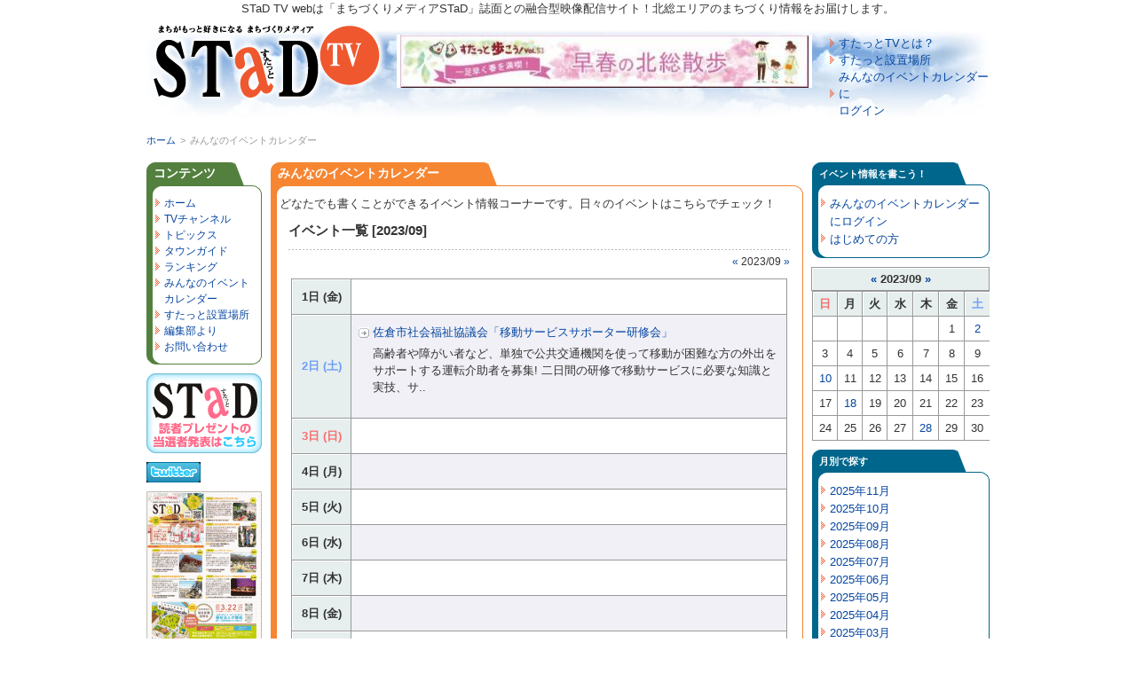

--- FILE ---
content_type: text/html; charset=UTF-8
request_url: http://stad-tv.com/our_calendar/calendar/2023/09
body_size: 5389
content:
<!DOCTYPE html PUBLIC "-//W3C//DTD XHTML 1.0 Transitional//EN"
 "http://www.w3.org/TR/xhtml1/DTD/xhtml1-transitional.dtd">
<html xmlns="http://www.w3.org/1999/xhtml">
<head>
	<meta http-equiv="Content-Type" content="text/html; charset=UTF-8" />
	<title>みんなのイベントカレンダー | すたっとTV</title>
	<meta name="keywords" content="" />
	<meta name="description" content="" />
	<link rel="stylesheet" href="/css/default.css" type="text/css" />
	<link rel="stylesheet" href="/css/pane3_lower_layer.css" type="text/css" />
	<link rel="alternate" type="application/rss+xml" title="すたっとTV" href="http://www.stad-tv.com/shop/news_all/all.rss" />

<!-- Global site tag (gtag.js) - Google Analytics -->
<script async src="https://www.googletagmanager.com/gtag/js?id=G-XCQ6TVZ5PW"></script>
<script>
  window.dataLayer = window.dataLayer || [];
  function gtag(){dataLayer.push(arguments);}
  gtag('js', new Date());

  gtag('config', 'G-XCQ6TVZ5PW');
</script>
</head>

<body>

<div id="fb-root"></div>
<script>(function(d, s, id) {
  var js, fjs = d.getElementsByTagName(s)[0];
  if (d.getElementById(id)) return;
  js = d.createElement(s); js.id = id;
  js.src = "//connect.facebook.net/ja_JP/all.js#xfbml=1&appId=240769829307283";
  fjs.parentNode.insertBefore(js, fjs);
}(document, 'script', 'facebook-jssdk'));</script>

<div id="wrapper">
	<div id="maincontainer">
	
		<div id="topsection">
			<span>STaD TV webは「まちづくりメディアSTaD」誌面との融合型映像配信サイト！北総エリアのまちづくり情報をお届けします。</span>
			<h1><a href="/" name="top"><span>みんなのイベントカレンダー | すたっとTV</span></a></h1>
			<div id="banner_468x60"><a href="/banner_full_size/?id=19&link=https://www.stad-tv.com/content/detail/53" target="_blank"><img src="/images/banner_full_size/20240201144319_img1_l.jpg" width="468" height="60" alt="STaD 2024-2・3月号「特集ページ 」" /></a></div>
			<div id="hnav">
				<ul>
					<li id="menu_about"><a href="/about/">すたっとTVとは？</a></li>
<li id="menu_stad_place"><a href="/stad_place/">すたっと設置場所</a></li>
<li id="menu_user_public"><a href="/user_public/">みんなのイベントカレンダーに<br />ログイン</a></li>
				</ul>
			</div>
		</div>
		<div id="breadcrumbs"><a href="/">ホーム</a><span>&gt;</span><em>みんなのイベントカレンダー</em></div>
		<div id="contentwrapper">
			<div id="contentcolumn">
				<div class="box_main">
	<h2><a href="/our_calendar/">みんなのイベントカレンダー</a></h2>
	<div class="middle">
		<p>どなたでも書くことができるイベント情報コーナーです。日々のイベントはこちらでチェック！</p>
		<div id="box_our_calendar">
			<h3>イベント一覧 [2023/09]</h3>
      <p class="all"><a href="/our_calendar/calendar/2023/08" >&laquo;</a> 2023/09 <a href="/our_calendar/calendar/2023/10" >&raquo;</a></p>
			<table id="zebra">
				<thead>
					<tr style="display: none">
						<th></th>
					</tr>
				</thead>
				<tbody>
				<tr>
<th>1日 (金)</th>
<td>
<dl>
</dl>
</td>
</tr>
<tr>
<th class="satday">2日 (土)</span></th>
<td>
<dl>
<dt><a href="/our_calendar/detail/3172" >佐倉市社会福祉協議会「移動サービスサポーター研修会」</a></dt>
<dd>高齢者や障がい者など、単独で公共交通機関を使って移動が困難な方の外出をサポートする運転介助者を募集! 二日間の研修で移動サービスに必要な知識と実技、サ..</dd>
</dl>
</td>
</tr>
<tr>
<th class="sunday">3日 (日)</span></th>
<td>
<dl>
</dl>
</td>
</tr>
<tr>
<th>4日 (月)</th>
<td>
<dl>
</dl>
</td>
</tr>
<tr>
<th>5日 (火)</th>
<td>
<dl>
</dl>
</td>
</tr>
<tr>
<th>6日 (水)</th>
<td>
<dl>
</dl>
</td>
</tr>
<tr>
<th>7日 (木)</th>
<td>
<dl>
</dl>
</td>
</tr>
<tr>
<th>8日 (金)</th>
<td>
<dl>
</dl>
</td>
</tr>
<tr>
<th class="satday">9日 (土)</span></th>
<td>
<dl>
</dl>
</td>
</tr>
<tr>
<th class="sunday">10日 (日)</span></th>
<td>
<dl>
<dt><a href="/our_calendar/detail/3175" >まち×marchプロジェクト「ふるまい百貨店」</a></dt>
<dd>お金のやりとりなしに誰もが楽しむことができる「公園プラン大賞」入選イベントです。地域食堂やコーヒー、折り紙、ダンスなど、参加者が得意をふるまいます。..</dd>
</dl>
</td>
</tr>
<tr>
<th>11日 (月)</th>
<td>
<dl>
</dl>
</td>
</tr>
<tr>
<th>12日 (火)</th>
<td>
<dl>
</dl>
</td>
</tr>
<tr>
<th>13日 (水)</th>
<td>
<dl>
</dl>
</td>
</tr>
<tr>
<th>14日 (木)</th>
<td>
<dl>
</dl>
</td>
</tr>
<tr>
<th>15日 (金)</th>
<td>
<dl>
</dl>
</td>
</tr>
<tr>
<th class="satday">16日 (土)</span></th>
<td>
<dl>
</dl>
</td>
</tr>
<tr>
<th class="sunday">17日 (日)</span></th>
<td>
<dl>
</dl>
</td>
</tr>
<tr>
<th>18日 (月)</th>
<td>
<dl>
<dt><a href="/our_calendar/detail/3169" >ちばユニバーサル農業フェスタ2023in四街道</a></dt>
<dd>四街道市から「農業の持つ可能性」や「農の価値」を発信! 地元産新鮮農産物を始め、加工品や菓子類、雑貨、手工芸品など、約30ブースで販売されます。入場無料。</dd>
</dl>
</td>
</tr>
<tr>
<th>19日 (火)</th>
<td>
<dl>
</dl>
</td>
</tr>
<tr>
<th>20日 (水)</th>
<td>
<dl>
</dl>
</td>
</tr>
<tr>
<th>21日 (木)</th>
<td>
<dl>
</dl>
</td>
</tr>
<tr>
<th>22日 (金)</th>
<td>
<dl>
</dl>
</td>
</tr>
<tr>
<th class="satday">23日 (土)</span></th>
<td>
<dl>
</dl>
</td>
</tr>
<tr>
<th class="sunday">24日 (日)</span></th>
<td>
<dl>
</dl>
</td>
</tr>
<tr>
<th>25日 (月)</th>
<td>
<dl>
</dl>
</td>
</tr>
<tr>
<th>26日 (火)</th>
<td>
<dl>
</dl>
</td>
</tr>
<tr>
<th>27日 (水)</th>
<td>
<dl>
</dl>
</td>
</tr>
<tr>
<th>28日 (木)</th>
<td>
<dl>
<dt><a href="/our_calendar/detail/3149" >特撰よつかいどう寄席</a></dt>
<dd>林家たい平、桂宮治、おぼん・こぼんが四街道市にやってきます。</dd>
</dl>
</td>
</tr>
<tr>
<th>29日 (金)</th>
<td>
<dl>
</dl>
</td>
</tr>
<tr>
<th class="satday">30日 (土)</span></th>
<td>
<dl>
</dl>
</td>
</tr>
				</tbody>
			</table>
      <p class="all"><a href="/our_calendar/calendar/2023/08" >&laquo;</a> 2023/09 <a href="/our_calendar/calendar/2023/10" >&raquo;</a></p>
		</div>
	</div>
</div>
			</div>
		</div>

		<div id="leftcolumn">
			<div class="box_side_left">
	<h4>コンテンツ</h4>
	<div class="middle">
		<ul>
			<li id="menu_home"><a href="/">ホーム</a></li>
<li id="menu_stad_tv_channel"><a href="/stad_tv_channel/">TVチャンネル</a></li>
<li id="menu_special"><a href="/special/">トピックス</a></li>
<li id="menu_shop"><a href="/shop/">タウンガイド</a></li>
<li id="menu_ranking"><a href="/ranking/">ランキング</a></li>
<li class="current" id="menu_our_calendar"><a href="/our_calendar/">みんなのイベント<br />カレンダー</a></li>
<li id="menu_stad_place"><a href="/stad_place/">すたっと設置場所</a></li>
<li id="menu_stad_news"><a href="/stad_news/">編集部より</a></li>
<li id="menu_inquiry"><a href="/inquiry/">お問い合わせ</a></li>
		</ul>
	</div>
</div>

<div class="box_side_banner">
	<a href="/banner_small_size/?id=17&link=https://www.stad-tv.com/stad_news/" target="_blank"><img src="/images/banner_small_size/20240221094616_img1_l.png" width="130" height="90" alt="読者プレゼント当選者発表" /></a>
</div>
<div class="box_side_banner">
	<a href="/banner_small_size/?id=14&link=http://twitter.com/stad_magazine" target="_blank"><img src="/images/banner_small_size/20091218101645_img1_l.png" width="61" height="23" alt="twitterでフォローしてください" /></a>
</div>
<div class="box_side_banner">
	<a href="/banner_small_size/?id=9&link=http://www.stad-tv.com/magazine/" target="_blank"><img src="/images/banner_small_size/20250127144531_img1_l.gif" width="130" height="199" alt="マガジンダウンロード" /></a>
</div>
<div class="box_side_left">
	<h4>リンク</h4>
	<div class="middle">
		<ul>
			<li><a href="https://www.machi-design.jp" target="_blank">コミュニティデザイン</a></li>
<li><a href="http://www.facebook.com/pages/STaD%E3%81%99%E3%81%9F%E3%81%A3%E3%81%A8/126683847474207" target="_blank">STaD Facebook</a></li>
		</ul>
	</div>
</div>		</div>

		<div id="rightcolumn">
			<div class="box_side_right">
	<h4>イベント情報を書こう！</h4>
	<div class="middle">
		<ul>
			<li><a href="/user_public/">みんなのイベントカレンダーにログイン</a></li>
			<li><a href="/entry/">はじめての方</a></li>		</ul>
	</div>
</div><table class="side_calendar">
	<caption>
		<a href="/our_calendar/calendar/2023/08">&laquo;</a> 2023/09 <a href="/our_calendar/calendar/2023/10">&raquo;</a>
	</caption>
	<thead>
		<tr>
			<th class="sunday">日</th>
			<th>月</th>
			<th>火</th>
			<th>水</th>
			<th>木</th>
			<th>金</th>
			<th class="satday">土</th>
		</tr>
	</thead>
	<tbody>
	<tr>
<td>&nbsp;</td>
<td>&nbsp;</td>
<td>&nbsp;</td>
<td>&nbsp;</td>
<td>&nbsp;</td>
<td>1</td>
<td><a href="/our_calendar/calendar/2023/09/02/">2</a></td>
</tr>
<tr>
<td>3</td>
<td>4</td>
<td>5</td>
<td>6</td>
<td>7</td>
<td>8</td>
<td>9</td>
</tr>
<tr>
<td><a href="/our_calendar/calendar/2023/09/10/">10</a></td>
<td>11</td>
<td>12</td>
<td>13</td>
<td>14</td>
<td>15</td>
<td>16</td>
</tr>
<tr>
<td>17</td>
<td><a href="/our_calendar/calendar/2023/09/18/">18</a></td>
<td>19</td>
<td>20</td>
<td>21</td>
<td>22</td>
<td>23</td>
</tr>
<tr>
<td>24</td>
<td>25</td>
<td>26</td>
<td>27</td>
<td><a href="/our_calendar/calendar/2023/09/28/">28</a></td>
<td>29</td>
<td>30</td>
</tr>
	</tbody>
</table>
<div class="box_side_right">
	<h4>月別で探す</h4>
	<div class="middle">
    <ul>
    <li><a href="/our_calendar/calendar/2025/11" >2025年11月</a></li><li><a href="/our_calendar/calendar/2025/10" >2025年10月</a></li><li><a href="/our_calendar/calendar/2025/09" >2025年09月</a></li><li><a href="/our_calendar/calendar/2025/08" >2025年08月</a></li><li><a href="/our_calendar/calendar/2025/07" >2025年07月</a></li><li><a href="/our_calendar/calendar/2025/06" >2025年06月</a></li><li><a href="/our_calendar/calendar/2025/05" >2025年05月</a></li><li><a href="/our_calendar/calendar/2025/04" >2025年04月</a></li><li><a href="/our_calendar/calendar/2025/03" >2025年03月</a></li><li><a href="/our_calendar/calendar/2025/02" >2025年02月</a></li><li><a href="/our_calendar/calendar/2025/01" >2025年01月</a></li><li><a href="/our_calendar/calendar/2024/12" >2024年12月</a></li><li><a href="/our_calendar/calendar/2024/11" >2024年11月</a></li><li><a href="/our_calendar/calendar/2024/10" >2024年10月</a></li><li><a href="/our_calendar/calendar/2024/09" >2024年09月</a></li><li><a href="/our_calendar/calendar/2024/08" >2024年08月</a></li><li><a href="/our_calendar/calendar/2024/07" >2024年07月</a></li><li><a href="/our_calendar/calendar/2024/06" >2024年06月</a></li><li><a href="/our_calendar/calendar/2024/05" >2024年05月</a></li><li><a href="/our_calendar/calendar/2024/04" >2024年04月</a></li><li><a href="/our_calendar/calendar/2024/03" >2024年03月</a></li><li><a href="/our_calendar/calendar/2024/02" >2024年02月</a></li><li><a href="/our_calendar/calendar/2024/01" >2024年01月</a></li><li><a href="/our_calendar/calendar/2023/12" >2023年12月</a></li><li><a href="/our_calendar/calendar/2023/11" >2023年11月</a></li><li><a href="/our_calendar/calendar/2023/10" >2023年10月</a></li><li><a href="/our_calendar/calendar/2023/09" >2023年09月</a></li><li><a href="/our_calendar/calendar/2023/08" >2023年08月</a></li><li><a href="/our_calendar/calendar/2023/07" >2023年07月</a></li><li><a href="/our_calendar/calendar/2023/06" >2023年06月</a></li><li><a href="/our_calendar/calendar/2023/05" >2023年05月</a></li><li><a href="/our_calendar/calendar/2023/04" >2023年04月</a></li><li><a href="/our_calendar/calendar/2023/03" >2023年03月</a></li><li><a href="/our_calendar/calendar/2023/02" >2023年02月</a></li><li><a href="/our_calendar/calendar/2023/01" >2023年01月</a></li><li><a href="/our_calendar/calendar/2022/12" >2022年12月</a></li>    </ul>
	</div>
</div><div class="box_side_right">
	<h4><a href="/our_calendar/">みんなのイベントカレンダー</a></h4>
	<div class="middle">
		<ul>
			<li><a href="/our_calendar/detail/3232">昇太・晴の輔　二人会</a></li>
<li><a href="/our_calendar/detail/3231">さかなクン講演会</a></li>
<li><a href="/our_calendar/detail/3230">夏井いつき　句会ライブ</a></li>
<li><a href="/our_calendar/detail/3229">MYSTERY NIGHT TOUR 2025</a></li>
<li><a href="/our_calendar/detail/3228">キミとアイドルプリキュア♪　ドリームス..</a></li>
<li><a href="/our_calendar/detail/3227">クレイジーケンバンド　火星ツアー　2024..</a></li>
<li><a href="/our_calendar/detail/3226">わんだふるプリキュア　ドリームステージ♪</a></li>
<li><a href="/our_calendar/detail/3225">純　烈　CONCERT　2024</a></li>
<li><a href="/our_calendar/detail/3223">成田ブリティッシュブラス  オータムコン..</a></li>
<li><a href="/our_calendar/detail/3222">TSUKEMEN　CONCERT　キャンドルのぬくもり</a></li>
<li><a href="/our_calendar/detail/3221">昇太　宮治　二人会</a></li>
<li><a href="/our_calendar/detail/3220">人形劇　ふしぎ駄菓子屋　銭天堂</a></li>
<li><a href="/our_calendar/detail/3219">水藤　晶ピアノリサイタル</a></li>
<li><a href="/our_calendar/detail/3218">歯科講演会「歯から考える全身の健康」 ..</a></li>
<li><a href="/our_calendar/detail/3217">四街道の支えあい100人情報交換会その(5)</a></li>
<li><a href="/our_calendar/detail/3216">佐倉市シルバー人材センター「第3回ひな..</a></li>
<li><a href="/our_calendar/detail/3215">第13回佐倉市障害者作品展「ふれあいギャ..</a></li>
<li><a href="/our_calendar/detail/3214">第17回まごころ展</a></li>
<li><a href="/our_calendar/detail/3213">第42回ボランティアのつどい</a></li>
<li><a href="/our_calendar/detail/3212">手しごとの仲間たち「フルーツバスケット」</a></li>
		</ul>
		<p class="all">&raquo; <a href="/our_calendar/">もっと見る</a></p>
	</div>
</div>		</div>

		<div class="push">&nbsp;</div>
	</div>
</div>

<div id="footer">
	<div id="box_footer">
		<ul>
		<li><a href="/term/" id="term"><span>免責事項</span></a></li>
<li><a href="https://www.machi-design.jp/" id="company"><span>運営会社</span></a></li>
<li><a href="/inquiry/" id="inquiry"><span>お問い合わせ</span></a></li>
		</ul>
		<address>Copyright(c)2008 Takachiho Network Co.,Ltd. All Rights Reserved.</address>
	</div>
</div>

<script type="text/javascript" src="/js/lib/jquery.js"></script>
<script type="text/javascript" src="/js/iepngfix.js"></script>
<script type="text/javascript" src="/js/common.js"></script>
<script type="text/javascript" src="/js/lib/jquery.tablesorter.min.js"></script>
	<script typee="text/javascript">
$(document).ready(function(){
	$('#zebra').tablesorter({
		widgets: ['zebra']
	});
});
</script>

<script type="text/javascript">
var gaJsHost = (("https:" == document.location.protocol) ? "https://ssl." : "http://www.");
document.write(unescape("%3Cscript src='" + gaJsHost + "google-analytics.com/ga.js' type='text/javascript'%3E%3C/script%3E"));
</script>
<script type="text/javascript">
var pageTracker = _gat._getTracker("UA-3787372-2");
pageTracker._trackPageview();
</script>

</body>
</html>